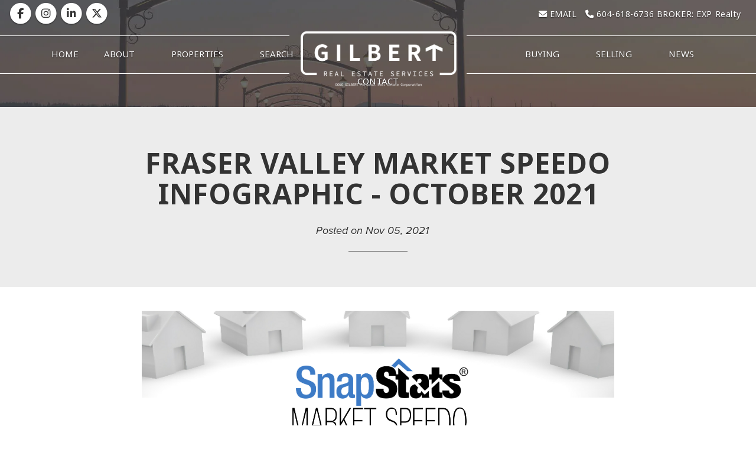

--- FILE ---
content_type: text/html; charset=utf-8
request_url: https://www.gilberthousesales.com/blog/60700/fraser-valley-market-speedo-infographic-october-2021
body_size: 6313
content:
<!DOCTYPE html>
<html>
<head>
<meta charset="utf-8">
<meta name="viewport" content="width=device-width, initial-scale=1, user-scalable=no">
<meta name="format-detection" content="telephone=no" />




  <link rel="shortcut icon" href="https://s.realtyninja.com/static/media/favicons/7008_fav1d8a3a08_favicon.ico" />
  <meta name="google-site-verification" content="r1DgDZCi_J4DmvUyq4Acx5wygtAhhDKUj_68wcwoMKo" />
    <meta name="description" content="Highly experienced Realtors serving the South Surrey, White Rock, Cloverdale and Langley communities.  Information on selling, buying and monthly market updates plus intuitive description of real estate services provided.  30+ years experience! " />
    <meta name="keywords" content="Real Estate, South Surrey, White Rock, Langley, Realtor, Re/Max, Doug Gilbert Personal Real Estate Corporation, Gilbert, Doug &amp; Krista, RCMP Relocations " />
  <title>FRASER VALLEY MARKET SPEEDO INFOGRAPHIC - OCTOBER 2021 - GILBERT Real Estate Services</title>

<meta property="og:url" content="https://www.gilberthousesales.com/blog/60700/fraser-valley-market-speedo-infographic-october-2021"/>
  
    <meta property="og:image" content="https://s.realtyninja.com/static/media/med/7008_bfdb029d_IG-FVR-2021-Oct.png" />
    <meta property="og:title" content="FRASER VALLEY MARKET SPEEDO INFOGRAPHIC - OCTOBER 2021 - GILBERT Real Estate Services"/>


	  <link rel="alternate" type="application/rss+xml" title="GILBERT Real Estate Services's Blog RSS Feed" href="https://www.gilberthousesales.com/blog/rss" />



  <link rel="canonical" href="https://www.gilberthousesales.com/blog/60700/fraser-valley-market-speedo-infographic-october-2021" />

    <link rel="stylesheet" type="text/css" href="https://s.realtyninja.com/static/rev-06237237/damascus/css/bootstrap-3.4.1.min.css" />
    <link rel="stylesheet" type="text/css" href="https://s.realtyninja.com/static/rev-06237237/css/prod/damascus/common-core.min.css" />
    <link rel="stylesheet" type="text/css" href="https://s.realtyninja.com/static/rev-06237237/css/prod/damascus/common-fancybox.min.css" />
    <link rel="stylesheet" type="text/css" href="https://s.realtyninja.com/static/rev-06237237/css/prod/damascus/common-swiffy.min.css" />
    

    <link href="https://fonts.gstatic.com" rel="preconnect" crossorigin>
    <link rel="stylesheet" type="text/css" href='https://fonts.googleapis.com/css?family=Montserrat:400,700|Raleway:400,400italic,600,600italic,700,700italic' />
        <!-- Custom Blog Font Only -->
        <link href='https://fonts.googleapis.com/css?family=Lora:400,400italic,700,700italic' rel='stylesheet' type='text/css'>
    
    <script src="https://kit.fontawesome.com/b0c3eb69bf.js" crossorigin="anonymous" async></script>
    <link rel="stylesheet" type="text/css" href="https://s.realtyninja.com/static/rev-06237237/css/jquery-ui.min.css" />
    <link rel="stylesheet" type="text/css" href="/customcss/1694131203" />  

    <script src="https://s.realtyninja.com/static/rev-06237237/damascus/js/jquery-3.1.1.min.js"></script>
    <script src="https://s.realtyninja.com/static/rev-06237237/damascus/js/jquery-ui-1.12.1.min.js"></script>
    <script src="https://s.realtyninja.com/static/rev-06237237/damascus/js/bootstrap-3.4.1.min.js"></script>

    
    <script src="https://s.realtyninja.com/static/rev-06237237/js/prod/damascus/common-utils.min.js"></script>
    <script src="https://s.realtyninja.com/static/rev-06237237/js/prod/damascus/common-core.min.js" jsdata='{"siteid":7008,"blog_url":"blog-main","is_damascus":1,"theme":"katana","sitename":"dougandkristagilbert2","domain":"gilberthousesales.com","mapbox_key":"pk.eyJ1IjoicmVhbHR5bmluamFjb20iLCJhIjoiY2wydGsycDVjMDM5bjNjcXZycHdpZ3ZkeCJ9.-VrUrsjBxCBpcSJdUd0xgA","pagetype":"blog","googleua":"UA-141240086-1","static_url":"https://s.realtyninja.com"}'></script>
    <script src="https://s.realtyninja.com/static/rev-06237237/js/prod/damascus/common-fancybox.min.js"></script>
    
    <script src="https://s.realtyninja.com/static/rev-06237237/js/prod/damascus/common-jemplates.min.js"></script>





    <script>
    window.ga=window.ga||function(){(ga.q=ga.q||[]).push(arguments)};ga.l=+new Date;
    ga('create', 'UA-141240086-1', 'auto');
    ga('send', 'pageview');
    </script>
    <script async src='https://www.google-analytics.com/analytics.js'></script>


  <!-- Custom Header Code --><link rel="stylesheet" href="https://use.typekit.net/rhp7axl.css">
<link rel="stylesheet"
  href="https://cdn.jsdelivr.net/npm/animate.css@3.5.2/animate.min.css">
<script type="text/javascript">
$(document).ready(function(){
$( ".tall-header-video .carousel-caption" ).before( "<video loop muted autoplay id='slider-video' width='100%' style='visibility: visible; width: 100%;' poster='https://s.realtyninja.com/static/media/med/7008_8bced61a_cover.jpg'><source src='https://player.vimeo.com/external/325787867.hd.mp4?s=d25247392ea43752a56f0120b1814252a1e2b257&profile_id=174' type='video/mp4'></video>" );
});
</script>
<script src="https://cdnjs.cloudflare.com/ajax/libs/wow/1.1.2/wow.js"></script>
<script>
              new WOW().init();
              </script>

<script type="text/javascript">
$(document).ready(function(){
$( ".navbar-header" ).before( "<div class='home-div'><a href='/'></a></div>" );
});
</script>

<!-- Facebook Pixel Code -->
<script>
  !function(f,b,e,v,n,t,s)
  {if(f.fbq)return;n=f.fbq=function(){n.callMethod?
  n.callMethod.apply(n,arguments):n.queue.push(arguments)};
  if(!f._fbq)f._fbq=n;n.push=n;n.loaded=!0;n.version='2.0';
  n.queue=[];t=b.createElement(e);t.async=!0;
  t.src=v;s=b.getElementsByTagName(e)[0];
  s.parentNode.insertBefore(t,s)}(window, document,'script',
  'https://connect.facebook.net/en_US/fbevents.js');
  fbq('init', '612697556171959');
  fbq('track', 'PageView');
</script>
<noscript><img height="1" width="1" style="display:none"
  src="https://www.facebook.com/tr?id=612697556171959&ev=PageView&noscript=1"
/></noscript>
<!-- End Facebook Pixel Code -->
<!-- Global site tag (gtag.js) - Google Ads: 412086766 -->
<script async src="https://www.googletagmanager.com/gtag/js?id=AW-412086766"></script>
<script>
  window.dataLayer = window.dataLayer || [];
  function gtag(){dataLayer.push(arguments);}
  gtag('js', new Date());

  gtag('config', 'AW-412086766');
</script>
<script>
  gtag('config', 'AW-412086766/pCsRCM6kofsBEO7jv8QB', {
    'phone_conversion_number': '604-618-6736'
  });
</script>



</head>



  <body class=" katana  full_katana    damascus  bootstrap_theme rebgv  katana blog "  id="body">

  <!-- Custom Body Code --><div id="fb-root"></div> 
<script>(function(d, s, id) { var js, fjs = d.getElementsByTagName(s)[0]; if (d.getElementById(id)) return; js = d.createElement(s); js.id = id; js.src = 'https://connect.facebook.net/en_US/sdk/xfbml.customerchat.js#xfbml=1&version=v2.12&autoLogAppEvents=1'; fjs.parentNode.insertBefore(js, fjs); }(document, 'script', 'facebook-jssdk'));</script>

<!-- Your customer chat code -->
<div class="fb-customerchat"
  attribution=setup_tool
  page_id="524981134222173">
</div>


<div class="clear"></div>

   
  <section data-uid="" data-widgetid="" id="rn-" class="header-section section-short-header ">

  

  
    
  
  

  



  <header class="header-top">

    <div class="navbar-wrapper  rn-invert-colors" style="background-image:url('https://s.realtyninja.com/static/media/med/7008_a7935829_1.jpg');background-color:#f2f2f2;">

    
        <div class="container-fluid navbar-container">  
    

            <nav class="navbar navbar-default navbar-transparent" role="navigation" id="navbar-main">      

            <button type="button" class="navbar-toggle collapsed" data-toggle="collapse" data-target="#navbar">
              <span class="sr-only">Toggle navigation</span>
              <span class="icon-bar"></span>
              <span class="icon-bar"></span>
              <span class="icon-bar"></span>
            </button>

            
                <div class="container-fluid">       
            

                
                    <div class="navbar-header navbar-header-centered">  
                

                <div class="navbar-brand">
                  <div class="">
                    
                      <a href="/"><img alt="" class="BE_image" contenteditable="false" src="https://s.realtyninja.com/static/media/med/7008_1ee7220d_logo1.png" style="opacity: 1; width: 267px; height: 100px;" title="" /></a>
                    
                  </div>
                </div>

                <!-- <a class="navbar-brand" href="/">
                <h3>GILBERT Real Estate Services</h3>DOUG GILBERT Personal Real Estate Corporation</a> -->

                </div>

            
                <div id="header-contact">
            

              <span class="header-contact-details">                  <span class="header-contact-email">
                    <a href="mailto:info@gilberthousesales.com">
                      <i class="fa fa-envelope"></i> EMAIL                      
                    </a>
                  </span>                  <span class="header-contact-phone">
                    <a href="tel:+1-604-618-6736">
                      <i class="fa fa-phone"></i> 604-618-6736                    </a>
                  </span>              </span>
              <span class="header-contact-social">                  <a href="https://www.facebook.com/Gilberthousesales" target="_blank" title="Facebook">
                    <span class="fa-stack fa-lg">
                      <i class="fa fa-circle fa-stack-2x"></i>
                      <i class="fa fa-brands fa-facebook fa-stack-1x"></i>
                    </span>
                  </a>                
                  <a href="https://www.instagram.com/Gilbertrealestateservices/" target="_blank" title="Instagram">
                    <span class="fa-stack fa-lg">
                      <i class="fa fa-circle fa-stack-2x"></i>
                      <i class="fa fa-brands fa-instagram fa-stack-1x"></i>
                    </span>
                  </a>                  <a href="https://www.linkedin.com/in/doug-gilbert-3b757413" target="_blank" title="LinkedIn">
                    <span class="fa-stack fa-lg">
                      <i class="fa fa-circle fa-stack-2x"></i>
                      <i class="fa fa-brands fa-linkedin fa-stack-1x"></i>
                    </span>
                  </a>                  <a href="https://www.twitter.com/Dugztweet" target="_blank" title="X (Twitter)">
                    <span class="fa-stack fa-lg">
                      <i class="fa fa-circle fa-stack-2x"></i>
                      <i class="fa fa-brands fa-x-twitter fa-stack-1x"></i>
                    </span>
                  </a>                                                                                                
               </span>
               

              </div>

            
                <div id="navbar" class="navbar-collapse collapse navbar-centered">
                    <ul class="nav navbar-nav navbar-nav-centered">
            

            
  
    
      <li class="">
        <a href="/">
          Home
        </a>
      </li>
    
    
    

  
        <li class="dropdown ">
            <a href="#" class="dropdown-toggle" data-toggle="dropdown" role="button">
                About <span class="caret"></span>
            </a>
            <ul class="dropdown-menu" role="menu">
              
                
                  <li class="">
                      <a href="/bio">
                        Bio
                      </a>
                  </li>
                
              
                
                  <li class="">
                      <a href="/testimonials">
                        Testimonials
                      </a>
                  </li>
                
              
            </ul>
    
    

  
        <li class="dropdown ">
            <a href="#" class="dropdown-toggle" data-toggle="dropdown" role="button">
                Properties <span class="caret"></span>
            </a>
            <ul class="dropdown-menu" role="menu">
              
                
                  <li class="">
                      <a href="/sold-properties">
                        Sold Properties
                      </a>
                  </li>
                
              
                
                  <li class="">
                      <a href="/featured-properties">
                        Featured Properties
                      </a>
                  </li>
                
              
                
                  <li class="">
                      <a href="/pre-market-listings">
                        Pre-Market Listings
                      </a>
                  </li>
                
              
                
                  <li class="">
                      <a href="/browse-by-building-complex">
                        Browse By Building/Complex
                      </a>
                  </li>
                
              
                
                  <li class="">
                      <a href="/office-listings">
                        Office Listings
                      </a>
                  </li>
                
              
            </ul>
    
    

  
        <li class="dropdown ">
            <a href="#" class="dropdown-toggle" data-toggle="dropdown" role="button">
                Search <span class="caret"></span>
            </a>
            <ul class="dropdown-menu" role="menu">
              
                
                  <li class="">
                      <a href="/south-surrey">
                        South Surrey
                      </a>
                  </li>
                
              
                
                  <li class="">
                      <a href="/langley">
                        Langley
                      </a>
                  </li>
                
              
                
                  <li class="">
                      <a href="/cloverdale">
                        Cloverdale
                      </a>
                  </li>
                
              
                
                  <li class="">
                      <a href="/white-rock">
                        White Rock
                      </a>
                  </li>
                
              
                
                  <li class="">
                      <a href="/mls-neighbourhood-search">
                        MLS Neighbourhood Search
                      </a>
                  </li>
                
              
            </ul>
    
    

  
        <li class="dropdown ">
            <a href="#" class="dropdown-toggle" data-toggle="dropdown" role="button">
                Buying <span class="caret"></span>
            </a>
            <ul class="dropdown-menu" role="menu">
              
                
                  <li class="">
                      <a href="/buying-home">
                        Buying a Home
                      </a>
                  </li>
                
              
                
                  <li class="">
                      <a href="/mortgage-payment-calculator">
                        Mortgage Payment Calculator
                      </a>
                  </li>
                
              
            </ul>
    
    

  
        <li class="dropdown ">
            <a href="#" class="dropdown-toggle" data-toggle="dropdown" role="button">
                Selling <span class="caret"></span>
            </a>
            <ul class="dropdown-menu" role="menu">
              
                
                  <li class="">
                      <a href="/marketing-2">
                        Marketing
                      </a>
                  </li>
                
              
                
                  <li class="">
                      <a href="/selling-home">
                        Selling Your Home
                      </a>
                  </li>
                
              
            </ul>
    
    

  
        <li class="dropdown ">
            <a href="#" class="dropdown-toggle" data-toggle="dropdown" role="button">
                News <span class="caret"></span>
            </a>
            <ul class="dropdown-menu" role="menu">
              
                
                  <li class="">
                      <a href="/blog-main">
                        Blog
                      </a>
                  </li>
                
              
                
                  <li class="">
                      <a href="/monthly-email-report-sign-up">
                        Monthly Email Report Sign Up
                      </a>
                  </li>
                
              
            </ul>
    
    

  
        <li class="dropdown ">
            <a href="/contact-us" class="dropdown-toggle" data-toggle="dropdown" role="button">
                Contact <span class="caret"></span>
            </a>
            <ul class="dropdown-menu" role="menu">
              
                
                  <li class="">
                      <a href="/free-home-evaluation">
                        Quick Contact
                      </a>
                  </li>
                
              
            </ul>
    
    












                

                
                
              </ul>
            </div>

            </div>
        </nav>

      </div>
    </div>
  </header>

</section>



<section class="content-section content-section-blog-post" data-postid="60700">
  <div class="blog-header-title-section">
    <div class="container">
      <div class="row">
        <div class="col-lg-10 col-lg-offset-1 col-md-10 col-md-offset-1 col-sm-12 col-xs-12">
          <h1><div >FRASER VALLEY MARKET SPEEDO INFOGRAPHIC - OCTOBER 2021</div></h1>
          <p class="blog-entry-info">Posted on <span class="blogcreated" data-created="2021-11-05 14:28:39">Nov 05, 2021</span>
          <span id="blogcategory_wrapper" class="invisible"> in <span class="blogcategory"><a href="/blog/category//"></a></span></p></span>
          <div class="small-divider"></div>
        </div>
      </div>
    </div>
  </div>
</section>

<section class="content-section">
  <div class="blog-post-content">
    <div class="container">
      <div class="row">
        <div class="col-lg-10 col-lg-offset-1 col-md-10 col-md-offset-1 col-sm-12 col-xs-12">
           
           <div ><img class="img_center" src="https://s.realtyninja.com/static/media/med/7008_bfdb029d_IG-FVR-2021-Oct.png" style="opacity: 1;" /></div>
          
          <div class="addthis_rn_container">
           <a class="btn btn-default a2a_dd" href="https://www.addtoany.com/share" role="button"><i class="fa fa-share-alt"></i> Share</a>
            <script async src="https://s.realtyninja.com/static/rev-06237237/js/prod/add2any.min.js"></script>
          
          </div>

          

        </div>
      </div>
    </div>
  </div>
</section>


<section class="content-section">
  <div class="blog-controls-wrapper">
    <div class="container">
      <div class="row">
        <div class="col-lg-12 col-md-12 col-sm-12 col-xs-12">
          <!--<a href="#" class="btn btn-outline"><i class="fa fa-angle-left"></i> Back To Main Blog Page</a>-->
          <!--<a href="#" class="btn btn-outline">Next Post: Post Title <i class="fa fa-angle-right"></i></a>-->
        </div>
      </div>
    </div>
  </div>
</section>

<section data-uid="" data-widgetid="" id="rn-" class="footer-section   " style="">


  
    

  
  
    
  

  

      
    <!--footer editarea test-->
  <div class="rn-content-block section-custom-footer">
        <div class="container">
          <div class="row">
            <div class="col-lg-12 col-md-12 col-sm-12 col-xs-12">
              
                
              
            </div>
          </div>
        </div>
      </div>
  <!--end of footer editarea test-->

  
  <footer id="footer-disclaimer">
    <div class="container">
      <div class="row">
        <div class="col-lg-9 col-md-9"><img alt="MLS® Logo" src="https://s.realtyninja.com/static/images/common/mls_logo_large.png" class="mls_logo_footer">
            <p>This representation is based in whole or in part on data generated by the Chilliwack & District Real Estate Board, Fraser Valley Real Estate Board or Greater Vancouver REALTORS® which assumes no responsibility for its accuracy - Listing data updated on January 21, 2026.</p>
        </div>
        <div class="col-lg-3 col-md-3">
          <p class="powered-by-realtyninja"><a href="https://www.realtyninja.com?ref=rnwebsitefooter" target="_blank"><span style="display:block !important; visibility:visible !important;">
            
              Real Estate Website by RealtyNinja
            
            </span>
          </a></p>
          <p class="privacy-policy"><a href="/privacy">Privacy Policy</a></p>
        </div>
      </div>
    </div>
  </footer>
</section>


   
<div class="scroll-top-wrapper ">
  <span class="scroll-top-inner">
    <i class="fa fa-2x fa-arrow-circle-up"></i>
  </span>
</div>


    


<!-- Carousel JS -->
<script type="text/javascript">
$(document).ready(function(){

     $("#bg-fade-carousel").carousel({
         interval : 5000,
         pause: "hover"
     });
     $("#testimonials-carousel").carousel({
         interval : 10000,
         pause: "hover"
     });

});
</script>
<!-- Back to Top JS -->

<script type="text/javascript">
$(function(){
  $(document).on( 'scroll', function(){
    if ($(window).scrollTop() > 1500) {
      $('.scroll-top-wrapper').addClass('show');
    } else {
      $('.scroll-top-wrapper').removeClass('show');
    }
  });
  $('.scroll-top-wrapper').on('click', scrollToTop);
});
function scrollToTop() {
  verticalOffset = typeof(verticalOffset) != 'undefined' ? verticalOffset : 0;
  element = $('body');
  offset = element.offset();
  offsetTop = offset.top;
  $('html, body').animate({scrollTop: offsetTop}, 500, 'linear');
}
</script>


<!-- FitVid JS -->

<script>
 $(document).ready(function(){
   $("body").fitVids({
     ignore: '.ignorevid',
     customSelector: "iframe[src^='http://www.vopenhouse.ca'], iframe[src^='https://www.vopenhouse.ca'], iframe[src^='http://www.seevirtual360.com'], iframe[src^='https://www.seevirtual360.com'], iframe[src^='http://my.matterport.com'], iframe[src^='https://my.matterport.com']"
   });
 });
</script>



<script type="text/javascript">
$('.carousel.slide').carousel();
</script>


<!-- Fancybox Options -->

<script>
$(document).ready(function() {
    $(".fancybox-thumb").fancybox({
      prevEffect  : 'fade',
      nextEffect  : 'fade',
      helpers : {
        title : {
          type: 'inside'
        },
        thumbs  : {
          width : 75,
          height  : 75,
          source : function( item ) {
              return item.href.concat('?height=75&dpr=2&optimize=high');
          }
        }
      }
    });
  
    $(".fancybox-launch-gallery").click(function() {
        $(".fancybox-thumb").eq(0).trigger('click');    
    });
  
});
</script>

<!-- Launch login based on param -->

<script>
$(document).ready(function() {
    var uri = new miuri(window.location.href);
    if (uri.query('login') == 1) {
      $("#account_login_link").trigger('click');
    } else if (uri.query('login') == 2) {
      $("#account_login_link").attr("href", '/account/login');
      $("#account_login_link").trigger('click');
    } else if (uri.query('ss') == 1) {
      var url = removeParameterFromUrl(location.href, 'ss');
      history.replaceState({}, document.title, url);
      $(".ss_subscribe:first").trigger('click');
    }
});
</script>







<!-- Custom Footer Code -->
 
   <script>
$( ".custom-testimonial > .container" ).appendTo( ".testimonial-video .rn-col-1-2" );
</script>
<script>
$('.section-custom-footer').load('/custom-footer-contact .custom-footer');
</script>

<script>
$('.animationr .rn-col-2-2').addClass('wow slideInRight');
$('.animationl .rn-col-1-2').addClass('wow slideInLeft');
$('.animationr .rn-col-1-2').addClass('wow fadeIn');
$('.animationl .rn-col-2-2').addClass('wow fadeIn');
$('.marketing-plan-section  .row > div').addClass('wow flipInY');
</script>
<script>
  window.addEventListener('load', function() {
    jQuery('[href="/contact"]').click(function() {
      gtag('event', 'conversion', {'send_to': 'AW-412086766/2fIyCNaCrPsBEO7jv8QB'});
    })
  });

</script>
<script>
  window.addEventListener('load', function() {
    jQuery('a:contains("EMAIL")').click(function() {
       gtag('event', 'conversion', {'send_to': 'AW-412086766/qCkpCN-92_sBEO7jv8QB'});
    })
  });

</script>

<script>
  window.addEventListener('load', function() {
    var set = setInterval(function() {
      if (jQuery('.alert.alert-success:contains("Thank You!")').is(":visible")) {
        gtag('event', 'conversion', {'send_to': 'AW-412086766/Eu__COr22P0BEO7jv8QB'});
        clearInterval(set);
      }
    }, 1000)
  });

</script>



 

  </body>
</html>






--- FILE ---
content_type: text/html; charset=utf-8
request_url: https://www.gilberthousesales.com/custom-footer-contact
body_size: 4673
content:
<!DOCTYPE html>
<html>
<head>
<meta charset="utf-8">
<meta name="viewport" content="width=device-width, initial-scale=1, user-scalable=no">
<meta name="format-detection" content="telephone=no" />




  <link rel="shortcut icon" href="https://s.realtyninja.com/static/media/favicons/7008_fav1d8a3a08_favicon.ico" />
  <meta name="google-site-verification" content="r1DgDZCi_J4DmvUyq4Acx5wygtAhhDKUj_68wcwoMKo" />
    <meta name="description" content="Highly experienced Realtors serving the South Surrey, White Rock, Cloverdale and Langley communities.  Information on selling, buying and monthly market updates plus intuitive description of real estate services provided.  30+ years experience! " />
    <meta name="keywords" content="Real Estate, South Surrey, White Rock, Langley, Realtor, Re/Max, Doug Gilbert Personal Real Estate Corporation, Gilbert, Doug &amp; Krista, RCMP Relocations " />
  <title>GILBERT Real Estate Services | RE/MAX - Treeland  - custom-footer-contact</title>

<meta property="og:url" content="https://www.gilberthousesales.com/custom-footer-contact"/>
  
    <meta property="og:description" content="Highly experienced Realtors serving the South Surrey, White Rock, Cloverdale and Langley communities.  Information on selling, buying and monthly market updates plus intuitive description of real estate services provided.  30+ years experience! "/>
    <meta property="og:title" content="GILBERT Real Estate Services | RE/MAX - Treeland  - custom-footer-contact"/>





  <link rel="canonical" href="https://www.gilberthousesales.com/custom-footer-contact" />

    <link rel="stylesheet" type="text/css" href="https://s.realtyninja.com/static/rev-06237237/damascus/css/bootstrap-3.4.1.min.css" />
    <link rel="stylesheet" type="text/css" href="https://s.realtyninja.com/static/rev-06237237/css/prod/damascus/common-core.min.css" />
    <link rel="stylesheet" type="text/css" href="https://s.realtyninja.com/static/rev-06237237/css/prod/damascus/common-fancybox.min.css" />
    <link rel="stylesheet" type="text/css" href="https://s.realtyninja.com/static/rev-06237237/css/prod/damascus/common-swiffy.min.css" />
    

    <link href="https://fonts.gstatic.com" rel="preconnect" crossorigin>
    <link rel="stylesheet" type="text/css" href='https://fonts.googleapis.com/css?family=Montserrat:400,700|Raleway:400,400italic,600,600italic,700,700italic' />
    <script src="https://kit.fontawesome.com/b0c3eb69bf.js" crossorigin="anonymous" async></script>
    <link rel="stylesheet" type="text/css" href="https://s.realtyninja.com/static/rev-06237237/css/jquery-ui.min.css" />
    <link rel="stylesheet" type="text/css" href="/customcss/1694131203" />  

    <script src="https://s.realtyninja.com/static/rev-06237237/damascus/js/jquery-3.1.1.min.js"></script>
    <script src="https://s.realtyninja.com/static/rev-06237237/damascus/js/jquery-ui-1.12.1.min.js"></script>
    <script src="https://s.realtyninja.com/static/rev-06237237/damascus/js/bootstrap-3.4.1.min.js"></script>

    
    <script src="https://s.realtyninja.com/static/rev-06237237/js/prod/damascus/common-utils.min.js"></script>
    <script src="https://s.realtyninja.com/static/rev-06237237/js/prod/damascus/common-core.min.js" jsdata='{"googleua":"UA-141240086-1","pageid":132037,"static_url":"https://s.realtyninja.com","pagetype":"static","is_damascus":1,"pageurl":"custom-footer-contact","apage":"custom-footer-contact","blog_url":"blog-main","siteid":7008,"mapbox_key":"pk.eyJ1IjoicmVhbHR5bmluamFjb20iLCJhIjoiY2wydGsycDVjMDM5bjNjcXZycHdpZ3ZkeCJ9.-VrUrsjBxCBpcSJdUd0xgA","theme":"katana","domain":"gilberthousesales.com","sitename":"dougandkristagilbert2"}'></script>
    <script src="https://s.realtyninja.com/static/rev-06237237/js/prod/damascus/common-fancybox.min.js"></script>
    
    <script src="https://s.realtyninja.com/static/rev-06237237/js/prod/damascus/common-jemplates.min.js"></script>





    <script>
    window.ga=window.ga||function(){(ga.q=ga.q||[]).push(arguments)};ga.l=+new Date;
    ga('create', 'UA-141240086-1', 'auto');
    ga('send', 'pageview');
    </script>
    <script async src='https://www.google-analytics.com/analytics.js'></script>


  <!-- Custom Header Code --><link rel="stylesheet" href="https://use.typekit.net/rhp7axl.css">
<link rel="stylesheet"
  href="https://cdn.jsdelivr.net/npm/animate.css@3.5.2/animate.min.css">
<script type="text/javascript">
$(document).ready(function(){
$( ".tall-header-video .carousel-caption" ).before( "<video loop muted autoplay id='slider-video' width='100%' style='visibility: visible; width: 100%;' poster='https://s.realtyninja.com/static/media/med/7008_8bced61a_cover.jpg'><source src='https://player.vimeo.com/external/325787867.hd.mp4?s=d25247392ea43752a56f0120b1814252a1e2b257&profile_id=174' type='video/mp4'></video>" );
});
</script>
<script src="https://cdnjs.cloudflare.com/ajax/libs/wow/1.1.2/wow.js"></script>
<script>
              new WOW().init();
              </script>

<script type="text/javascript">
$(document).ready(function(){
$( ".navbar-header" ).before( "<div class='home-div'><a href='/'></a></div>" );
});
</script>

<!-- Facebook Pixel Code -->
<script>
  !function(f,b,e,v,n,t,s)
  {if(f.fbq)return;n=f.fbq=function(){n.callMethod?
  n.callMethod.apply(n,arguments):n.queue.push(arguments)};
  if(!f._fbq)f._fbq=n;n.push=n;n.loaded=!0;n.version='2.0';
  n.queue=[];t=b.createElement(e);t.async=!0;
  t.src=v;s=b.getElementsByTagName(e)[0];
  s.parentNode.insertBefore(t,s)}(window, document,'script',
  'https://connect.facebook.net/en_US/fbevents.js');
  fbq('init', '612697556171959');
  fbq('track', 'PageView');
</script>
<noscript><img height="1" width="1" style="display:none"
  src="https://www.facebook.com/tr?id=612697556171959&ev=PageView&noscript=1"
/></noscript>
<!-- End Facebook Pixel Code -->
<!-- Global site tag (gtag.js) - Google Ads: 412086766 -->
<script async src="https://www.googletagmanager.com/gtag/js?id=AW-412086766"></script>
<script>
  window.dataLayer = window.dataLayer || [];
  function gtag(){dataLayer.push(arguments);}
  gtag('js', new Date());

  gtag('config', 'AW-412086766');
</script>
<script>
  gtag('config', 'AW-412086766/pCsRCM6kofsBEO7jv8QB', {
    'phone_conversion_number': '604-618-6736'
  });
</script>



</head>



  <body class=" katana  full_katana    damascus  bootstrap_theme rebgv custom-footer-contact katana static "  id="body">

  <!-- Custom Body Code --><div id="fb-root"></div> 
<script>(function(d, s, id) { var js, fjs = d.getElementsByTagName(s)[0]; if (d.getElementById(id)) return; js = d.createElement(s); js.id = id; js.src = 'https://connect.facebook.net/en_US/sdk/xfbml.customerchat.js#xfbml=1&version=v2.12&autoLogAppEvents=1'; fjs.parentNode.insertBefore(js, fjs); }(document, 'script', 'facebook-jssdk'));</script>

<!-- Your customer chat code -->
<div class="fb-customerchat"
  attribution=setup_tool
  page_id="524981134222173">
</div>


<div class="clear"></div>

   


    
    
    
    
        
    
    <section data-uid="1554162218910" data-widgetid="355002" id="rn-355002" class="content-section section-2-col-equal  pattern custom-footer">

  

  
  

  


  
  <div class="rn-content-block  rn-invert-colors" style="background-image:url('https://s.realtyninja.com/static/media/med/7008_d8b8affa_p4.png');background-color:#4f4f51;">
    <div class="container">
      <div class="row">
        <div class="col-lg-6 col-md-6 col-sm-6 col-xs-12 rn-col-1-2">
          <div class="rn-col-1-2-content">
            
          </div>
        </div>
        <div class="col-lg-6 col-md-6 col-sm-6 col-xs-12 rn-col-2-2">
          <div class="rn-col-2-2-content">
            
          </div>
        </div>
      </div>
    </div>
  </div>
</section>

    
    
    
    
        
    
    
<section data-uid="8551046081272" data-widgetid="355001" id="rn-355001" class="footer-section   " style="">


  
    

  
  
    
  

  

      
    <!--footer editarea test-->
  <div class="rn-content-block section-custom-footer">
        <div class="container">
          <div class="row">
            <div class="col-lg-12 col-md-12 col-sm-12 col-xs-12">
              
                
              
            </div>
          </div>
        </div>
      </div>
  <!--end of footer editarea test-->

  
  <footer id="footer-disclaimer">
    <div class="container">
      <div class="row">
        <div class="col-lg-9 col-md-9"><img alt="MLS® Logo" src="https://s.realtyninja.com/static/images/common/mls_logo_large.png" class="mls_logo_footer">
            <p>This representation is based in whole or in part on data generated by the Chilliwack & District Real Estate Board, Fraser Valley Real Estate Board or Greater Vancouver REALTORS® which assumes no responsibility for its accuracy - Listing data updated on January 21, 2026.</p>
        </div>
        <div class="col-lg-3 col-md-3">
          <p class="powered-by-realtyninja"><a href="https://www.realtyninja.com?ref=rnwebsitefooter" target="_blank"><span style="display:block !important; visibility:visible !important;">
            
              Real Estate Website by RealtyNinja
            
            </span>
          </a></p>
          <p class="privacy-policy"><a href="/privacy">Privacy Policy</a></p>
        </div>
      </div>
    </div>
  </footer>
</section>



   
<div class="scroll-top-wrapper ">
  <span class="scroll-top-inner">
    <i class="fa fa-2x fa-arrow-circle-up"></i>
  </span>
</div>


    


<!-- Carousel JS -->
<script type="text/javascript">
$(document).ready(function(){

     $("#bg-fade-carousel").carousel({
         interval : 5000,
         pause: "hover"
     });
     $("#testimonials-carousel").carousel({
         interval : 10000,
         pause: "hover"
     });

});
</script>
<!-- Back to Top JS -->

<script type="text/javascript">
$(function(){
  $(document).on( 'scroll', function(){
    if ($(window).scrollTop() > 1500) {
      $('.scroll-top-wrapper').addClass('show');
    } else {
      $('.scroll-top-wrapper').removeClass('show');
    }
  });
  $('.scroll-top-wrapper').on('click', scrollToTop);
});
function scrollToTop() {
  verticalOffset = typeof(verticalOffset) != 'undefined' ? verticalOffset : 0;
  element = $('body');
  offset = element.offset();
  offsetTop = offset.top;
  $('html, body').animate({scrollTop: offsetTop}, 500, 'linear');
}
</script>


<!-- FitVid JS -->

<script>
 $(document).ready(function(){
   $("body").fitVids({
     ignore: '.ignorevid',
     customSelector: "iframe[src^='http://www.vopenhouse.ca'], iframe[src^='https://www.vopenhouse.ca'], iframe[src^='http://www.seevirtual360.com'], iframe[src^='https://www.seevirtual360.com'], iframe[src^='http://my.matterport.com'], iframe[src^='https://my.matterport.com']"
   });
 });
</script>



<script type="text/javascript">
$('.carousel.slide').carousel();
</script>


<!-- Fancybox Options -->

<script>
$(document).ready(function() {
    $(".fancybox-thumb").fancybox({
      prevEffect  : 'fade',
      nextEffect  : 'fade',
      helpers : {
        title : {
          type: 'inside'
        },
        thumbs  : {
          width : 75,
          height  : 75,
          source : function( item ) {
              return item.href.concat('?height=75&dpr=2&optimize=high');
          }
        }
      }
    });
  
    $(".fancybox-launch-gallery").click(function() {
        $(".fancybox-thumb").eq(0).trigger('click');    
    });
  
});
</script>

<!-- Launch login based on param -->

<script>
$(document).ready(function() {
    var uri = new miuri(window.location.href);
    if (uri.query('login') == 1) {
      $("#account_login_link").trigger('click');
    } else if (uri.query('login') == 2) {
      $("#account_login_link").attr("href", '/account/login');
      $("#account_login_link").trigger('click');
    } else if (uri.query('ss') == 1) {
      var url = removeParameterFromUrl(location.href, 'ss');
      history.replaceState({}, document.title, url);
      $(".ss_subscribe:first").trigger('click');
    }
});
</script>







<!-- Custom Footer Code -->
 
   <script>
$( ".custom-testimonial > .container" ).appendTo( ".testimonial-video .rn-col-1-2" );
</script>
<script>
$('.section-custom-footer').load('/custom-footer-contact .custom-footer');
</script>

<script>
$('.animationr .rn-col-2-2').addClass('wow slideInRight');
$('.animationl .rn-col-1-2').addClass('wow slideInLeft');
$('.animationr .rn-col-1-2').addClass('wow fadeIn');
$('.animationl .rn-col-2-2').addClass('wow fadeIn');
$('.marketing-plan-section  .row > div').addClass('wow flipInY');
</script>
<script>
  window.addEventListener('load', function() {
    jQuery('[href="/contact"]').click(function() {
      gtag('event', 'conversion', {'send_to': 'AW-412086766/2fIyCNaCrPsBEO7jv8QB'});
    })
  });

</script>
<script>
  window.addEventListener('load', function() {
    jQuery('a:contains("EMAIL")').click(function() {
       gtag('event', 'conversion', {'send_to': 'AW-412086766/qCkpCN-92_sBEO7jv8QB'});
    })
  });

</script>

<script>
  window.addEventListener('load', function() {
    var set = setInterval(function() {
      if (jQuery('.alert.alert-success:contains("Thank You!")').is(":visible")) {
        gtag('event', 'conversion', {'send_to': 'AW-412086766/Eu__COr22P0BEO7jv8QB'});
        clearInterval(set);
      }
    }, 1000)
  });

</script>



 

  </body>
</html>






--- FILE ---
content_type: text/css; charset=UTF-8
request_url: https://www.gilberthousesales.com/customcss/1694131203
body_size: 2451
content:
.navbar-default .navbar-nav>li>a{font-weight:400}.header-contact-phone:after{content:"BROKER: EXP Realty"}body.marketing{font-size:18px}body.index .featured-listings-wrapper{padding-bottom:0}.section-heading{margin:20px 0 51px}body.marketing{overflow-x:hidden}body.marketing hr{border-color:#888;width:20%;margin:20px auto}.header-account{float:right;padding-right:10px;padding-top:5px}.marketing-plan-section h3{background-image:url(/static/media/med/4525_339bd534_1.jpg);color:#fff;padding:20px;background-size:cover;background-position:center;margin-bottom:0;transition:all .2s ease-in-out;filter:grayscale(1);height:200px}.marketing-plan-section h3:hover{background-size:cover;filter:grayscale(0)}.marketing-plan-section .rn-col-1-4 h3{background-image:url(https://s.realtyninja.com/static/media/med/7008_d35cf3f3_bigstock-Luxury-House-In-The-Suburbs-At-237693049.jpg)}.marketing-plan-section .rn-col-2-4 h3{background-image:url(https://s.realtyninja.com/static/media/med/7008_10bf1b05_1.jpg)}.marketing-plan-section .rn-col-3-4 h3{background-image:url(https://s.realtyninja.com/static/media/med/7008_8e713098_1.jpeg)}.marketing-plan-section .rn-col-4-4 h3{background-image:url(https://s.realtyninja.com/static/media/med/7008_716b4598_1.jpg)}.marketing-plan-section2 .rn-col-1-4 h3{background-image:url(https://s.realtyninja.com/static/media/med/7008_db3d155e_2.jpg)}.marketing-plan-section2 .rn-col-2-4 h3{background-image:url(https://s.realtyninja.com/static/media/med/7008_9f004692_2.jpg)}.marketing-plan-section2 .rn-col-3-4 h3{background-image:url(https://s.realtyninja.com/static/media/med/4525_9f7e8a3d_7.jpg)}.marketing-plan-section2 .rn-col-4-4 h3{background-image:url(https://s.realtyninja.com/static/media/med/4525_4566e1e9_8.jpg)}.marketing-plan-section .rn-align-left{text-align:left;background-color:#fff;padding:20px;min-height:200px;outline:1px solid #000;outline-offset:-1px}.two-column-marketing .row>div{max-height:600px;overflow:hidden}.two-column-marketing .rn-align-left{padding:40px!important}.contact-info-container::before{content:" ";background-image:url(/static/media/med/7008_bedc3471_logo.png);width:300px;height:100px;display:block;background-size:contain;background-repeat:no-repeat;margin-bottom:40px}.section-quick-contact,.contact-info-address,.contact-info-container h3,.contact-info-brokerage,body.testimonials .custom-footer{display:none}.custom-footer .col-lg-6{text-align:center}.tall-header-video .hero-carousel .carousel-caption h1{letter-spacing:5px;font-weight:800}.tall-header-video .hero-carousel .slide,.tall-header-video .carousel-inner{height:750px}.tall-header-video video{height:750px;object-fit:cover}.custom-list ul li{display:inline-block;margin:20px}.grow img{transition:all .2s ease-in-out}.grow img:hover{transform:scale(1.05)}.custom-footer img{filter:brightness(0) invert(1)}.custom-testimonial{display:none}.testimonial-video .section-heading h3{border:none}.testimonial-video .embed{padding:0 20px 40px!important}.testimonial-video .rn-col-1-2 .container{width:100%;text-align:center;padding-top:40px;padding-bottom:40px}.section-heading .small-divider{display:none}.custom-search img{border-radius:10px;border:2px solid #fff;height:150px;width:100%;object-fit:cover}.custom-search2 .rn-content-block{padding-top:0}.card a{color:#434244;font-weight:600;font-size:18px}.custom-boxes .rn-col-2-4 .card a,.custom-boxes .rn-col-4-4 .card a{color:#fff}.card{text-align:center;background-color:#f2f2f2;padding:40px;border-radius:5px;border:1px solid #dedede;box-shadow:0 0 5px 0 #888888}.custom-boxes .rn-col-2-4 .card,.custom-boxes .rn-col-4-4 .card{background-color:#434244;color:#fff}.custom-boxes .rn-col-2-4 .card img,.custom-boxes .rn-col-4-4 .card img{filter:brightness(0) invert(1)}.custom-boxes img{background-size:contain;width:150px;height:150px;margin-left:auto;margin-right:auto;display:block}.custom-boxes .rn-col-1-4 img{background-image:url(/static/media/med/7008_28f8d1a6_a.gif)}.custom-boxes .rn-col-1-4:hover img{background-image:url(/static/media/med/7008_bc31c2e7_a2.gif)}.custom-boxes .rn-col-2-4 img{background-image:url(https://s.realtyninja.com/static/media/med/7008_1366119d_b.gif)}.custom-boxes .rn-col-2-4:hover img{background-image:url(https://s.realtyninja.com/static/media/med/7008_97f215a7_b2.gif)}.custom-boxes .rn-col-3-4 img{background-image:url(https://s.realtyninja.com/static/media/med/7008_6c8a61dd_c.gif)}.custom-boxes .rn-col-3-4:hover img{background-image:url(https://s.realtyninja.com/static/media/med/7008_c347fae7_c2.gif)}.custom-boxes .rn-col-4-4 img{background-image:url(https://s.realtyninja.com/static/media/med/7008_dd44a213_d.gif)}.custom-boxes .rn-col-4-4:hover img{background-image:url(https://s.realtyninja.com/static/media/med/7008_1dedff1a_d1.gif)}.custom-title h3,.section-heading h3{border-top:2px solid #434244;border-bottom:2px solid #434244;display:inline-block;padding:10px;font-weight:600}.about-section a,.custom-btn a{color:#434244;border:1px solid #434244;padding:15px 35px;transition:all .2s ease-in-out;width:250px;display:block;margin:0 auto}.about-section a:hover,.custom-btn a:hover{color:#fff;background-color:#434244;outline:1px solid #fff;outline-offset:-10px}body.marketing .custom-btn a{width:250px}.about-section img{width:auto;display:none;margin-left:auto;margin-right:auto}.about-section .rn-col-1-3{align-self:flex-end}.about-section .rn-col-2-3{align-self:center}.about-section .rn-col-3-3{align-self:flex-end}.about-section .rn-col-3-3{align-self:flex-end}.pattern .rn-content-block{background-repeat:repeat;background-size:initial}.navbar-brand img{filter:brightness(0) invert(1);margin-top:15px}.primary-background-color{background-color:#4f4f51}.primary-color{color:#4f4f51}a{color:#4f4f51}.section-heading h3,.header1,.header2,.header3,.header4,.header5,h1,h2,h3,h4,h5,.recent-blog-entry-date,#rn-98132,.header-contact-details,.navbar-default .navbar-nav>li>a,.hero-carousel .carousel-caption h1,h1,h2,h3,h4,h5,.header1,.header2,.header3,.header4,.header5,.section-heading h3,.listing-main-info h1,.blog-header-title-section .blog-entry-info,.blog-header-title-section h1,.blog-overview-wrapper,.blog-overview-wrapper h2{font-family:noto-sans,sans-serif}body,.big-contact-form-wrapper,.small-contact-info-wrapper,.hero-carousel .carousel-caption .btn,.building-main-info-listings-count,.listing-detail-info-list-container,.listing-grid,.listing-list,.listing-main-info-price,.listing-secondary-info,.mls-search-controls-wrapper,.mls-search-controls-wrapper label,.search-results-table-view-wrapper,#footer-disclaimer,.recent-blog-entry-text,.blog-post-content .header1,.blog-post-content .header2,.blog-post-content .header3,.blog-post-content .header4,.blog-post-content .header5,.blog-post-content h1,.blog-post-content h2,.blog-post-content h3,.blog-post-content h4,.blog-post-content h5,.blog-header-title-section .blog-entry-info,.blog-post-content,.blog-overview-wrapper,.blog-overview-wrapper h2{font-family:proxima-nova,sans-serif}.contact-info-contact-image{max-width:200px}@media only screen and (min-width :480px){body.marketing .custom-btn a{width:400px}}@media only screen and (min-width :768px){#header-contact{margin-top:5px;text-align:center;font-size:.95em;z-index:2;position:relative;display:flex;width:100%;justify-content:space-between;flex-direction:row-reverse;align-items:center}.navbar-nav{margin-top:15px}.animationl .rn-col-2-2{align-items:center;display:flex}.animationr .rn-col-1-2{align-items:center;display:flex}.two-column-marketing img{width:100%;height:100%;object-fit:cover;object-position:top center}.two-column-marketing .row{display:flex;flex-direction:row}.navbar-header{position:absolute;width:100%;top:20px;z-index:0;left:0;right:0;overflow:hidden}.navbar-wrapper .navbar{min-height:150px}.testimonial-video .embed{padding-top:60px!important}.about-section img{display:block}.about-section .row{display:flex}}@media only screen and (min-width:992px){.two-column-marketing .rn-align-left{padding:100px!important}.custom-search img{height:230px}.about-section img{max-width:400px}}@media only screen and (min-width :1080px){.home-div a{position:absolute;top:40px;width:300px;height:100px;z-index:999999;left:0;right:0;margin-left:auto;margin-right:auto}.rn-invert-colors .navbar-default .navbar-brand{width:300px;margin:auto;position:relative}.navbar-brand:before,.navbar-brand:after{content:"";position:absolute;height:65px;border-top:1px solid white;border-bottom:1px solid white;top:40px;width:100vw}.navbar-brand:before{right:100%;margin-right:0}.navbar-brand:after{left:100%;margin-left:0}.navbar-nav>li:nth-of-type(4){margin-right:330px}}@media screen and (max-width:767px){.animationr .row{display:flex;flex-flow:column-reverse}.card,.custom-search img{margin-bottom:20px}.about-section .rn-col-3-3{background-image:url(/static/media/med/7008_055b484b_portrait.png);width:100%;height:500px;background-size:cover;background-repeat:no-repeat;background-position:center bottom}}@media screen and (max-width:479px){}@media only screen and (min-width:768px) and (max-width:1079px){.header-contact-details{width:300px;text-align:right}.header-contact-phone:after{display:inline-block}#navbar{border-top:1px solid #fff;border-bottom:1px solid #fff;padding-bottom:10px;margin-top:40px}#header-contact{margin-top:40px}}

--- FILE ---
content_type: text/plain
request_url: https://www.google-analytics.com/j/collect?v=1&_v=j102&a=270447503&t=pageview&_s=1&dl=https%3A%2F%2Fwww.gilberthousesales.com%2Fblog%2F60700%2Ffraser-valley-market-speedo-infographic-october-2021&ul=en-us%40posix&dt=FRASER%20VALLEY%20MARKET%20SPEEDO%20INFOGRAPHIC%20-%20OCTOBER%202021%20-%20GILBERT%20Real%20Estate%20Services&sr=1280x720&vp=1280x720&_u=IEBAAEABAAAAACAAI~&jid=1600151770&gjid=472481702&cid=2099656909.1768996014&tid=UA-141240086-1&_gid=709192702.1768996014&_r=1&_slc=1&z=315450633
body_size: -453
content:
2,cG-9TDRDBWBSL